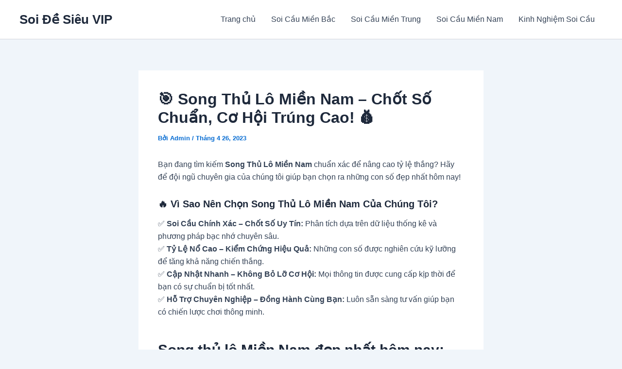

--- FILE ---
content_type: text/css
request_url: https://soidesieuvip.org/wp-content/plugins/wp-show-posts/css/wp-show-posts.css?ver=1.1.6
body_size: 1405
content:
.wp-show-posts-single.post *{
	color: inherit !important;
}

.wp-show-posts-single.post {
	margin-bottom: 0;
	border-radius: 12px;
	padding: 8px;
	text-align: center;
	position: relative;
	background: linear-gradient(135deg, #0000FF, #FFD700);
	color: #FFFFF0;
}

body .wp-show-posts a {
	box-shadow: 0 0 0 transparent;
}

.wp-show-posts-entry-title a {
	text-decoration: none;
}

a.wp-show-posts-read-more,
a.wp-show-posts-read-more:visited {
	display: inline-block;
	padding: 8px 15px;
	border: 2px solid #222;
	color: #222;
	font-size: 0.8em;
	text-decoration: none;
}

.wpsp-read-more {
	margin: 0 0 1em;
	display: inline-block;
}

a.wp-show-posts-read-more:hover,
a.wp-show-posts-read-more:focus {
	border: 2px solid transparent;
	color: #fff;
	background: #222;
	text-decoration: none;
}

.wp-show-posts-image {
	margin-bottom: 1em;
}

.wp-show-posts-image.wpsp-image-left {
	float: left;
	margin-right: 1.5em;
}

.wp-show-posts-image.wpsp-image-right {
	float: right;
	margin-left: 1.5em;
}

.wp-show-posts-image.wpsp-image-center {
	display: block;
	text-align: center;
}

.wp-show-posts-image  img {
	margin: 0 !important;
	vertical-align: bottom;
	height: auto;
}

.wp-show-posts-entry-header {
	margin: 0 0 1em;
	padding: 0;
}

.wp-show-posts .wp-show-posts-entry-title {
	margin: 0;
}

.wp-show-posts-updated {
	display: none;
}

.wp-show-posts-entry-summary,
.wp-show-posts-entry-content {
	margin-bottom: 1em;
}

.wp-show-posts-entry-meta {
	font-size: 0.8em;
}

.wp-show-posts-separator {
	opacity: 0.5;
}

.wp-show-posts-meta a,
.wp-show-posts-meta a:visited {
	color: rgba( 0,0,0,0.5 );
}

.stack-wp-show-posts-byline,
.stack-wp-show-posts-posted-on {
	display: block;
}

.wp-show-posts-entry-meta-below-post {
	margin-bottom: 1em;
}

.wp-show-posts-columns:not(.wp-show-posts-masonry) {
    display: flex;
    flex-wrap: wrap;
	gap: 8px;
}
.wp-show-posts-columns .wp-show-posts-single:not(.wp-show-posts-masonry-block) {
    display: flex;
    flex-direction: row;
}

.wp-show-posts-columns .wp-show-posts-single:not(.wp-show-posts-masonry-block) .wp-show-posts-image img {
	flex: 0 0 auto;
    object-fit: scale-down;
}

.wpsp-clear {
  clear: both;
  display: block;
  overflow: hidden;
  visibility: hidden;
  width: 0;
  height: 0;
}

.wp-show-posts:not(.wp-show-posts-columns) .wp-show-posts-single:not(:last-child) {
	margin-bottom: 1em;
}

.wpsp-load-more {
	margin-top: 2em;
}

.wp-show-posts-columns .wp-show-posts-inner {
    flex: 1;
}

.wp-show-posts-inner:after {
	clear: both;
	display: table;
	content: '';
	width: 0;
	height: 0;
	overflow: hidden;
	visibility: hidden;
}
/* Bootstrap grid system */
@media (min-width: 768px) {
  .wpsp-col-1, .wpsp-col-2, .wpsp-col-3, .wpsp-col-4, .wpsp-col-5, .wpsp-col-6, .wpsp-col-7, .wpsp-col-8, .wpsp-col-9, .wpsp-col-10, .wpsp-col-11, .wpsp-col-12, .wpsp-col-20 {
    float: left;
  }
  .wpsp-col-1 {
    width: 8.333333%;
  }
  .wpsp-col-2 {
    width: 16.666667%;
  }
  .wpsp-col-3 {
    width: 25%;
  }
  .wpsp-col-4 {
	width: calc(33.333% - 8px);
  }
  .wpsp-col-5 {
    width: 41.666667%;
  }
  .wpsp-col-6 {
    width: 50%;
  }
  .wpsp-col-7 {
    width: 58.333333%;
  }
  .wpsp-col-8 {
    width: 66.666667%;
  }
  .wpsp-col-9 {
    width: 75%;
  }
  .wpsp-col-10 {
    width: 83.333333%;
  }
  .wpsp-col-11 {
    width: 91.666667%;
  }
  .wpsp-col-12 {
    width: 100%;
  }

  /* 5 columns */
  .wpsp-col-20 {
	width: 20%;
   }
}

@media (max-width: 767px) {
	.wp-show-posts-columns,
	.wp-show-posts-inner {
		margin-left: 0 !important;
		margin-right: 0 !important; 
        gap: 8px;
        justify-content: space-between;
   }
   .wp-show-posts-columns .wp-show-posts-single {
    	display: block;
        width: calc(50% - 4px);
	}
	.wp-show-posts-image.wpsp-image-left,
	.wp-show-posts-image.wpsp-image-right {
		float: none;
		margin-right: 0;
		margin-left: 0;
	}
}

/* Spacing */
.wp-show-posts-inner *:last-child {
	margin-bottom: 0;
}

/* Screen reader text*/
.screen-reader-text {
	clip: rect(1px, 1px, 1px, 1px);
	position: absolute !important;
}

.screen-reader-text:hover,
.screen-reader-text:active,
.screen-reader-text:focus {
	background-color: #f1f1f1;
	border-radius: 3px;
	box-shadow: 0 0 2px 2px rgba(0, 0, 0, 0.6);
	clip: auto !important;
	color: #21759b;
	display: block;
	font-size: 14px;
	font-weight: bold;
	height: auto;
	left: 5px;
	line-height: normal;
	padding: 15px 23px 14px;
	text-decoration: none;
	top: 5px;
	width: auto;
	z-index: 100000; /* Above WP toolbar */
}

.wpsp-clearfix:after {
	content: ".";
	display: block;
	overflow: hidden;
	visibility: hidden;
	font-size: 0;
	line-height: 0;
	width: 0;
	height: 0;
}



--- FILE ---
content_type: text/css
request_url: https://soidesieuvip.org/wp-content/plugins/xs/xs-style.css?ver=0.1.8
body_size: 1095
content:
/*
    Version: 0.0.2
*/
:root {
	--notice-color: #e02f2f;
	--win-color: #ffffff;
	--win-bg-color: #ee1133;
	--miss-color: #ffffff;
	--miss-bg-color: #565656;
}

thead.table-result-thead tr {
	background-color: #ab0c24 !important;
}

thead.table-result-thead th {
    color: var(--win-color) !important;
	font-size: large;
}
.tr-win, .tr-win td{
	background-color: var(--win-bg-color) !important;
    color: var(--win-color) !important;
	text-align: center !important;
	vertical-align: middle !important;
}
.tr-miss, .tr-miss td{
	background-color: var(--miss-bg-color) !important;
    color: var(--miss-color) !important;
	text-align: center !important;
	vertical-align: middle !important;
}

.form-item > button{
    height: 48px !important;
    cursor: pointer !important;
    border-radius: 4px !important;
    font-size: large !important;
	width: 100% !important;
}
.td-ngay, .ngay{
	width: 20% !important;
	text-align: center !important;
	vertical-align: middle !important;
	padding: 0 !important;
    word-break: normal !important;
}

.td-dudoan, .td-ketqua, .duDoan, .ketQua{
	width: 40% !important;
	text-align: center !important;
	padding: 12px 2px !important;
    word-break: break-word !important;
}

.btn-success{
	color: #fff !important;
    background-color: #098ad5 !important;
    border-width: 0 !important;
    box-shadow: unset !important;
	font-weight: normal !important;
}

.btn-success:hover{
	color: #fff !important;
    background-color: #0a87cf !important;
    border-width: 0 !important;
    box-shadow: unset !important;
	font-weight: normal !important;
}

#card_charging .form-item input, #card_charging .form-item select{
    background: #ffffff !important;
    border-radius: 4px !important;
	border-color: #dcdcdc !important;
	border-width: 1px !important;
	box-sizing: border-box !important;
	padding: 3px !important;
	height: 36px !important;
	width: 100% !important; 
	font-size: medium !important;
	margin: 0 !important;
}

#card_charging .form-group{
    margin-top: 8px;
}

button, input[type="button"], input[type="submit"]{
	text-shadow: unset;
}

table.xs-dudoan {
    border-collapse: collapse !important;
	table-layout: fixed !important;
}

table.xs-dudoan, .xs-dudoan th, .xs-dudoan td {
    border: 1px solid #aaaaaa;
}

.notification1 strong{
	color: var(--notice-color);
}

table.xs-dudoan hr{
	background-color: #aaaaaa;
    border: 0 !important;
    height: 1px !important;
	margin: 8px 0 !important;
	width: 100% !important;
}

td.td-today-dudoan, td.td-today-ketqua, td.td-today-ngay{
	position: relative !important;
	padding: 0 !important;
    word-break: normal !important;
	height: 48px !important;
    vertical-align: middle !important;
}


span.span-today-dudoan, span.span-today-ketqua{
    content: url(/wp-content/uploads/2023/12/loading.gif) !important;
    height: 48px !important;
    width: 48px !important;
    position: absolute !important;
    top: 50% !important;
    left: 50% !important;
    transform: translate(-50%, -50%) !important;
}

form#card_charging label {
    font-size: medium !important;
    font-weight: bold !important;
}

table.grid-table-home td {
    padding: 8px 12px !important;
}

#cards_table_container{
	overflow-x: auto;
}

#prediction_result{
	background-color: var(--win-bg-color) !important;
    color: var(--win-color) !important;
    margin-top: 12px !important;
    margin-bottom: 12px !important;
    padding: 4px !important;
    border-radius: 4px !important;
    text-align: center !important;
}
.cards_table .thead-tr{
	font-size: medium !important;
}
#card-list > tr > td{
	text-align: center !important;
	padding: 6px !important;
	font-size: medium !important;
}
#card-list .warning td{
	background-color: #ffc107 !important;
	color:#343a40 !important;
}
#card-list .success td{
	background-color: var(--win-bg-color) !important;
    color: var(--win-color) !important;
}
#card-list .danger td{
	background-color: var(--miss-bg-color) !important;
    color: var(--miss-color) !important;
}
form#card_charging {
    max-width: 400px;
    margin: 8px auto;
}
